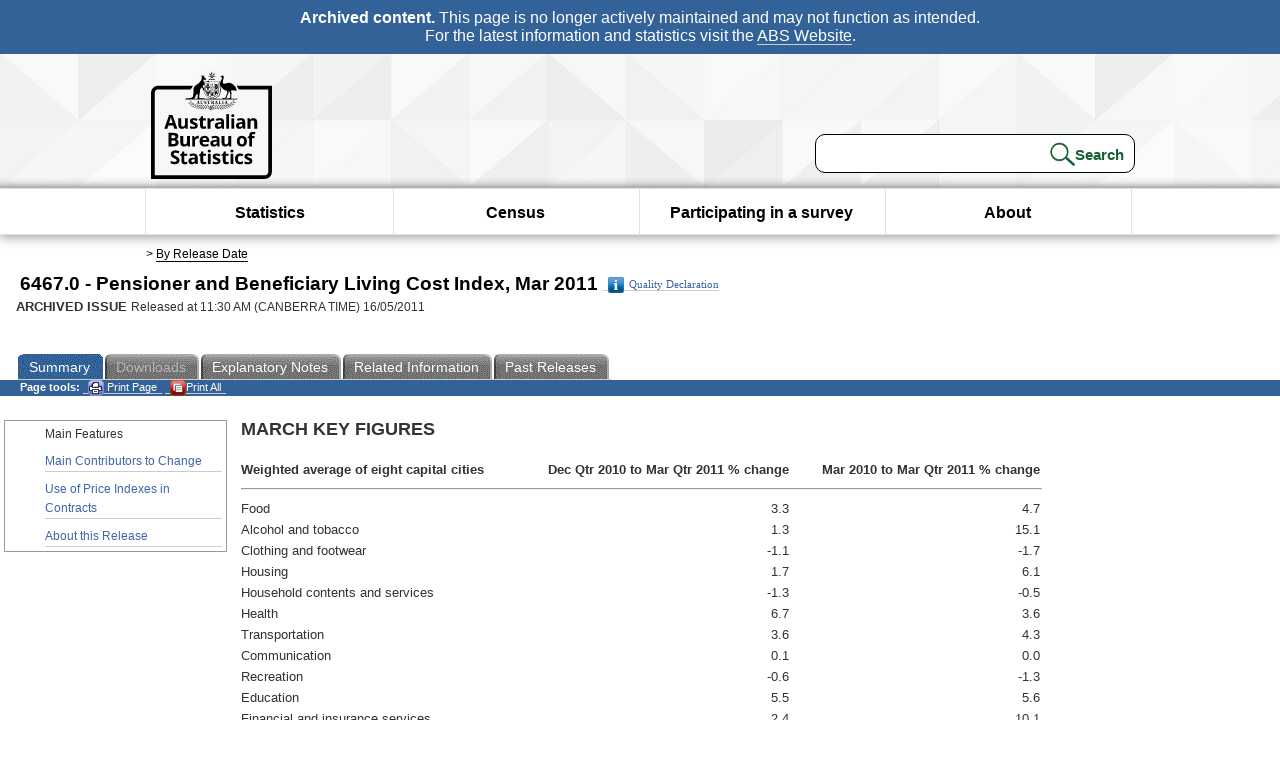

--- FILE ---
content_type: text/html; charset=ISO-8859-1
request_url: https://www.abs.gov.au/ausstats/abs@.nsf/ProductsbyReleaseDate/243FB59A2A860DFFCA2578EA0012F70C?OpenDocument
body_size: 25398
content:
<!DOCTYPE html><html lang="en" dir="ltr">
<head>
<META NAME="DC.Date.issued" SCHEME="ISO8601" CONTENT="2011-05-16">
<META NAME="DC.Coverage.spatial" CONTENT="Australia">
<META NAME="DC.Title" CONTENT="Main Features - Main Features">
<META NAME="DC.Language" SCHEME="RFC3066" CONTENT="en">
<META NAME="DC.Rights" CONTENT="© Commonwealth of Australia, 2011">
<META NAME="DC.Creator" SCHEME="GOLD" CONTENT="c=AU; o=Commonwealth of Australia; ou=Australian Bureau of Statistics">
<META NAME="DC.Publisher" SCHEME="GOLD" CONTENT="c=AU; o=Commonwealth of Australia; ou=Australian Bureau of Statistics">
<META NAME="DC.Description" CONTENT="This is a summary from publication Main Features which contains key figures, key points and notes from the publication.">
<META NAME="DC.Subject" SCHEME="ABS Classifications" CONTENT="64. Prices"> 
<META NAME="DC.Type.category" CONTENT="document">
<META NAME="DC.Availability" CONTENT="corporate name:Australian Bureau of Statistics; address:PO Box 10 Belconnen ACT 2616; contact:National Information Referral Service; email:client.services@abs.gov.au; telephone:1300 135 070">
<META NAME="DC.Identifier" SCHEME="URI" CONTENT="%2fausstats%2fabs%40.nsf%2fviewredirector">
<META NAME="DC.Relation.IsPartOf" CONTENT="6467.0 / Mar 2011 / Pensioner and Beneficiary Living Cost Index / Main Features / Summary">
<META NAME="DC.Audience.Mediator" CONTENT="mn">
<link rel="shortcut icon" href="/ausstats/wmdata.nsf/activeotherresource/favicon/$File/favicon.ico" type="image/x-icon" /><!--ABS@ Default-->
<meta name="google-site-verification" content="ez688oD764azEyk2KiQZuYy7VBpf008spYWHn5ikOdI" />
<meta name="viewport" content="width=device-width, initial-scale=1">
<meta http-equiv="X-UA-Compatible" content="IE=edge,chrome=1"> 

<meta name="abs.archive" content="true" />
<meta name="abs.content.state" content="Archived" />
<link rel="stylesheet" href="/ausstats/wmdata.nsf/stylesheetscurrent/abs_print_all_checktree.css/$File/abs_print_all_checktree.css" type="text/css" media="Screen"><link rel="stylesheet" href="/ausstats/wmdata.nsf/stylesheetscurrent/print_page.css/$File/print_page.css" type="text/css" media="print"><link rel="stylesheet" href="/ausstats/wmdata.nsf/stylesheetscurrent/zabs_map.css/$File/zabs_map.css" type="text/css" media="Screen"><link rel="stylesheet" href="/ausstats/wmdata.nsf/stylesheetscurrent/zabs_website.css/$File/zabs_website.css" type="text/css" media="screen"><link rel="stylesheet" href="/ausstats/wmdata.nsf/stylesheetscurrent/zMAP2013.css/$File/zMAP2013.css" type="text/css" media="Screen"><script src="/ausstats/wmdata.nsf/activejavascripts/z-jquery/$File/jquery.min.js" type="text/javascript"></script><script src="/ausstats/wmdata.nsf/activejavascripts/amenuScript/$File/amenuScript.js" type="text/javascript"></script><script src="/ausstats/wmdata.nsf/activejavascripts/abs_print_all_utils/$File/abs_print_all_utils.js" type="text/javascript"></script><script src="/ausstats/wmdata.nsf/activejavascripts/abs_print_all_setup/$File/abs_print_all_setup.js" type="text/javascript"></script><script src="/ausstats/wmdata.nsf/activejavascripts/abs_print_all_popup_manager/$File/abs_print_all_popup_manager.js" type="text/javascript"></script><script src="/ausstats/wmdata.nsf/activejavascripts/abs_print_all_checktree/$File/abs_print_all_checktree.js" type="text/javascript"></script><title>6467.0 -  Pensioner and Beneficiary Living Cost Index, Mar 2011</title></head>
<body text="#000000" bgcolor="#FFFFFF">
<!-- Start SkinPre -->
<!-- Environment watermark disabled -->
<!-- Archived watermark disabled --><script type="text/javascript" src="/ausstats/wmdata.nsf/activejavascripts/GoogleTagMgr/$File/GoogleTagMgr.js"></script>
<noscript><iframe src="https://www.googletagmanager.com/ns.html?id=GTM-WSG6NHM" height="0" width="0" style="display:none;visibility:hidden"></iframe></noscript>
<!-- Start Header-->
<div id="skipLink"><a href="#mainContent" title="Skip to main content"  class="skipLink">Skip to main content</a></div>
<!--[if lt IE 9]><div id="betaBanner">
<div class="betaLink"><p class="betaText"><span class="hidden">Disclaimer: </span>It looks like you're using an old version of Internet Explorer. For the best experience, please update your browser.</p></div>
</div><![endif]-->

<!--noindex-->
<div id="headerTopBanner" data-nosnippet><span><b>Archived content.</b> This page is no longer actively maintained and may not function as intended.<br>For the latest information and statistics visit the <a title="ABS Website" href="https://www.abs.gov.au">ABS Website</a>.</span></div>
<!--endnoindex-->
<div class="sitewrapper">
<div id="headerNew" role="banner" class="group">
<div id="headerWrapper">
<!--[if lt IE 9]>
<div id="ieLogo">
<![endif]-->
<div id="ABSlogo">
<a title="Australian Bureau of Statistics Home" href="https://www.abs.gov.au/"><img class="logo" src="/ausstats/wmdata.nsf/activeotherresource/ABS_Logo_333/$File/ABS_Logo_333.svg" alt="ABS logo"><span class="hidden">Australian Bureau of Statistics</span></a></div>
<!--[if lt IE 9]>
</div>
<![endif]-->
<!-- Start Search Bar -->
<div class="searchBar" ><form method="get" action="https://search.abs.gov.au/s/search.html" id="input" class="searchForm" name="searchForm" autocomplete="off" role="search">
<label for="query" class="searchLabel hidden">Search for:</label>
<input type="text" name="query" id="query"  size="40" onfocus="this.value = this.value == this.defaultValue? '' : this.value;" onblur="this.value = this.value || this.defaultValue;" />
<input type="hidden" name="collection" id="NScollection" value="abs-search">
<input type="hidden" name="form" id="NSformType" value="simple">
<input type="hidden" name="profile" id="NSprofile" value="_default">
<label for="query" class="searchLabel hidden">Submit search query:</label>
<input type="submit" value="Search" id="NSsubmit">
</form></div>
<!-- End Search Bar --><!-- End Header-->
</div><!-- end headerWrapper-->
</div><!--end header-->
<!-- Start Top Global Navigator-->
<!--[if lt IE 9]>
<div id="ieNav">
<![endif]-->
<div class="header">
	<div class="nav-head-container">
		
		<a class="mobile-nav" href="#open-menu">
			<div class="top"></div>
			<div class="middle"></div>
			<div class="bottom"></div>
			MENU
		</a>
		<!-- Global menu links -->
		<div class="top-nav">
			<div class="block-menu-block" role="navigation">
				<ul class="menu"><li><a href="https://www.abs.gov.au/statistics">Statistics</a></li>
<li><a href="https://www.abs.gov.au/census">Census</a></li>
<li><a href="https://www.abs.gov.au/participate-survey">Participating in a survey</a></li>
<li><a href="https://www.abs.gov.au/about">About</a></li></ul></div></div></div></div>
<!--[if lt IE 9]>
</div>
<![endif]-->
<!-- End Top Global Navigator-->
<div id="crumb"><span id=breadcrumb> &gt; <a href="/AUSSTATS/abs@.nsf/viewcontent?readform&view=ProductsbyReleaseDate&Action=expandview&num=1
" title="View by Release Date" >By Release Date</a></span></div><!-- Please note start tag-->
<!-- Please note there is something between this and the end tag below, please be careful when updating this document. Please click on Unhide button above to see the hidden text.-->
<!-- Please note end tag-->
<div id="mainContent" role="main" tabindex="-1">
<!-- End SkinPre --><!-- Start Title -->
<div id="printtitle">
<!--table cellspacing=0 cellpadding=0  width="100%"-->
<tr><td valign="top"><div id="titlemain">6467.0 -  Pensioner and Beneficiary Living Cost Index, Mar 2011&nbsp;<span style="font-size:65%;font-weight:normal;vertical-align:middle"><a href="/Ausstats/abs@.nsf/0/5BDF27615E1349BACA2578EA0012F76B?OpenDocument"><img Class=img-tag src=/AusStats/wmdata.nsf/activeimages/qualityicon/$File/qualityicon.gif>Quality Declaration</a>&nbsp;</span></div>
<div id="Release"><span class="status">ARCHIVED ISSUE </span>Released at 11:30 AM (CANBERRA TIME) 16/05/2011&nbsp;&nbsp;<span class="red">&nbsp;</span></div></td>
<!--/table-->
</div>
<!-- End Title -->
  
 <table width="100%"  cellspacing=0 cellpadding=0><tr><td><div id=tabsJ><ul><li id="current"><a><span>Summary</span></a></li><li id="passivetab"><a><span>Downloads</span></a></li><li><a href = "/AUSSTATS/abs@.nsf/Lookup/6467.0Explanatory%20Notes1Mar%202011?OpenDocument"><span>Explanatory&nbsp;Notes</span></a></li><li>
<a href = "/ausstats/abs@.nsf/second+level+view?ReadForm&prodno=6467.0&viewtitle=Pensioner%20and%20Beneficiary%20Living%20Cost%20Index~Mar%202011~Previous~16/05/2011&&tabname=Related%20Products&prodno=6467.0&issue=Mar%202011&num=&view=&"><span>Related&nbsp;Information</span></a></li><li><a href = "/AUSSTATS/abs@.nsf/second+level+view?ReadForm&prodno=6467.0&viewtitle=Pensioner%20and%20Beneficiary%20Living%20Cost%20Index~Mar%202011~Previous~16/05/2011&&tabname=Past%20Future%20Issues&prodno=6467.0&issue=Mar%202011&num=&view=&"><span>Past&nbsp;Releases</span></a></li>    </ul></div></td></tr></table> 
<table cellspacing=0 cellpadding=0 width="100%">
<tr><td width="100%" colspan="3" id="subtabnav" valign="top">
    <span id="options"><strong>&nbsp;&nbsp;&nbsp;Page tools:</strong>
<script type="text/javascript" src="/AusStats/wmdata.nsf/activeJavaScripts/print_page/$File/print_page.js"></script>
<noscript>
<style type="text/css">
.mffeedback,#pjs
{
display :none;
}
</style>
</noscript>
<span id=pjs><span >
<a href="#" onClick='javascript:clickheretoprint();'>
<img Class="centertext" src="/AUSSTATS/wmdata.nsf/activeimages/printpage/$File/printpage.gif" alt="Print"> Print&nbsp;Page</a>
</span></span><noscript><span class=red>Enable Javascript to Print Pages</span></noscript><span id=pjs><span id="printFullProduct"><a href="#" onclick="TogglePopupPanel()"  title="Print All"><img Class="centertxt" src="/AusStats/wmdata.nsf/activeimages/printall/$File/printall.gif" alt="Print all pages in this product">Print All</a></span></span>
</span> 
</td></tr>
<tr>
<td id="leftbody" valign="top" >
<ul>
 <li id="leftact">Main Features</li> <li><a href='https://www.abs.gov.au/ausstats/abs@.nsf/Previousproducts/6467.0Main%20Features2Mar%202011?opendocument&tabname=Summary&prodno=6467.0&issue=Mar%202011&num=&view='>Main Contributors to Change</a></li> <li><a href='https://www.abs.gov.au/ausstats/abs@.nsf/Previousproducts/6467.0Main%20Features3Mar%202011?opendocument&tabname=Summary&prodno=6467.0&issue=Mar%202011&num=&view='>Use of Price Indexes in Contracts</a></li> <li><a href='https://www.abs.gov.au/ausstats/abs@.nsf/Previousproducts/6467.0Main%20Features9999Mar%202011?opendocument&tabname=Summary&prodno=6467.0&issue=Mar%202011&num=&view='>About this Release</a></li> 
</ul>
  
</td>
<td id="mainpane" valign="top"><div id="printcontent">


<p><b><font size="4">MARCH KEY FIGURES</font></b><br>
<a name="2718121728189948"></a> 
<p><a name="122427132514995053991224271325149950"></a>
<table width="100%" border="0" cellspacing="0" cellpadding="0">
<tr valign="top"><td class="TableTextBold" width="34%" valign="middle"><b><font size="2">Weighted average of eight capital cities </font></b></td><td class="TableTextBold" width="34%" valign="middle"><div align="right"><b><font size="2">Dec Qtr 2010 to Mar Qtr 2011 % change </font></b></div></td><td class="TableTextBold" width="31%" valign="middle"><div align="right"><b><font size="2">Mar 2010 to Mar Qtr 2011 % change </font></b></div></td></tr>

<tr valign="top"><td class="TableText" width="100%" colspan="3" valign="middle"><hr width="100%" size="2" align="left"></td></tr>

<tr valign="top"><td class="TableText" width="34%" valign="middle"><font size="2">Food </font></td><td class="TableText" width="34%" valign="middle"><div align="right"><font size="2">3.3 </font></div></td><td class="TableText" width="31%" valign="middle"><div align="right"><font size="2">4.7 </font></div></td></tr>

<tr valign="top"><td class="TableText" width="34%" valign="middle"><font size="2">Alcohol and tobacco </font></td><td class="TableText" width="34%" valign="middle"><div align="right"><font size="2">1.3 </font></div></td><td class="TableText" width="31%" valign="middle"><div align="right"><font size="2">15.1 </font></div></td></tr>

<tr valign="top"><td class="TableText" width="34%" valign="middle"><font size="2">Clothing and footwear </font></td><td class="TableText" width="34%" valign="middle"><div align="right"><font size="2">-1.1 </font></div></td><td class="TableText" width="31%" valign="middle"><div align="right"><font size="2">-1.7 </font></div></td></tr>

<tr valign="top"><td class="TableText" width="34%" valign="middle"><font size="2">Housing </font></td><td class="TableText" width="34%" valign="middle"><div align="right"><font size="2">1.7 </font></div></td><td class="TableText" width="31%" valign="middle"><div align="right"><font size="2">6.1 </font></div></td></tr>

<tr valign="top"><td class="TableText" width="34%" valign="middle"><font size="2">Household contents and services </font></td><td class="TableText" width="34%" valign="middle"><div align="right"><font size="2">-1.3 </font></div></td><td class="TableText" width="31%" valign="middle"><div align="right"><font size="2">-0.5 </font></div></td></tr>

<tr valign="top"><td class="TableText" width="34%" valign="middle"><font size="2">Health </font></td><td class="TableText" width="34%" valign="middle"><div align="right"><font size="2">6.7 </font></div></td><td class="TableText" width="31%" valign="middle"><div align="right"><font size="2">3.6 </font></div></td></tr>

<tr valign="top"><td class="TableText" width="34%" valign="middle"><font size="2">Transportation </font></td><td class="TableText" width="34%" valign="middle"><div align="right"><font size="2">3.6 </font></div></td><td class="TableText" width="31%" valign="middle"><div align="right"><font size="2">4.3 </font></div></td></tr>

<tr valign="top"><td class="TableText" width="34%" valign="middle"><font size="2">Communication </font></td><td class="TableText" width="34%" valign="middle"><div align="right"><font size="2">0.1 </font></div></td><td class="TableText" width="31%" valign="middle"><div align="right"><font size="2">0.0 </font></div></td></tr>

<tr valign="top"><td class="TableText" width="34%" valign="middle"><font size="2">Recreation </font></td><td class="TableText" width="34%" valign="middle"><div align="right"><font size="2">-0.6 </font></div></td><td class="TableText" width="31%" valign="middle"><div align="right"><font size="2">-1.3 </font></div></td></tr>

<tr valign="top"><td class="TableText" width="34%" valign="middle"><font size="2">Education </font></td><td class="TableText" width="34%" valign="middle"><div align="right"><font size="2">5.5 </font></div></td><td class="TableText" width="31%" valign="middle"><div align="right"><font size="2">5.6 </font></div></td></tr>

<tr valign="top"><td class="TableText" width="34%" valign="middle"><font size="2">Financial and insurance services </font></td><td class="TableText" width="34%" valign="middle"><div align="right"><font size="2">2.4 </font></div></td><td class="TableText" width="31%" valign="middle"><div align="right"><font size="2">10.1 </font></div></td></tr>

<tr valign="top"><td class="TableText" width="34%" valign="middle"><font size="2">All groups </font></td><td class="TableText" width="34%" valign="middle"><div align="right"><font size="2">1.9 </font></div></td><td class="TableText" width="31%" valign="middle"><div align="right"><font size="2">4.6 </font></div></td></tr>

<tr valign="top"><td class="TableText" width="100%" colspan="3" valign="middle"><hr width="100%" size="2" align="left"></td></tr>
</table>
<br>
 
<p><font size="4"> </font>
<p>
<table width="100%" border="0" cellspacing="0" cellpadding="0">
<tr valign="top"><td width="35%" valign="middle"><a name="2718121728189950"></a><div align="center"><a name="122427132514995056"></a><b>PBLCI - All Groups, </b>Quarterly change<br>
<img src="/ausstats/abs@.nsf/0/243fb59a2a860dffca2578ea0012f70c/Body/0.144E!OpenElement&amp;FieldElemFormat=gif" width="181" height="231" alt="Graph: PBLCI - All Groups, Quarterly change"></div><br>
</td><td width="65%" valign="middle"><a name="271812172818994952"></a><div align="center"><a name="122427132514995057"></a><b>PBLCI - All Groups, </b>Contribution to quarterly change<b> - </b>March Quarter 2011<br>
<img src="/ausstats/abs@.nsf/0/243fb59a2a860dffca2578ea0012f70c/Body/0.1FEE!OpenElement&amp;FieldElemFormat=gif" width="181" height="231" alt="Graph: PBLCI - All Groups, Contribution to quarterly change&#8212;March Quarter 2011"></div><br>
</td></tr>
</table>
<br>
 <br>
 <br>
<b><font size="4">MARCH KEY POINTS</font></b><br>
<a name="2718121728189949"></a> <br>
 <br>
<b>THE ALL GROUPS PENSIONER AND BENEFICIARY LIVING COST INDEX (PBLCI)</b><br>
 
<ul>
<li type="square">rose 1.9% for the March quarter 2011, compared with a rise of 0.7% in the December quarter 2011. 
<li type="square">showed a larger increase for the March quarter 2011 than the CPI (+1.6%). 
<li type="square">rose 4.6% through the year to March quarter 2011, compared to a through the year rise of 4.0% to December quarter 2010. 
<li type="square">showed a larger increase through the year to March quarter 2011 than the CPI (+3.3%).</ul>
 <br>
 <br>
<b>OVERVIEW OF PBLCI MOVEMENTS</b><br>
 
<ul>
<li type="square">The most significant price rises this quarter were for food (+3.3%), transportation (+3.6%), housing (+1.7%) and health (+6.7%). 
<li type="square">The most significant offsetting price falls this quarter were for household contents and services (-1.3%), clothing and footwear (-1.1%) and recreation (-0.6%).</ul>
 <br>
 <br>
<b><font size="4">NOTES</font></b><br>
 <br>
<b>FORTHCOMING ISSUES</b><br>
 
<p>
<table width="100%" border="0" cellspacing="0" cellpadding="0">
<tr valign="top"><td class="Heading2" width="55%" valign="middle"><b>ISSUE (QUARTER) </b></td><td class="Heading2" width="45%" valign="middle"><b>Release Date</b></td></tr>

<tr valign="top"><td class="DefaultText" width="55%" valign="middle">June 2011 </td><td class="DefaultText" width="45%" valign="middle">15 August 2011</td></tr>

<tr valign="top"><td class="DefaultText" width="55%" valign="middle">September 2011 </td><td class="DefaultText" width="45%" valign="middle">14 November 2011</td></tr>

<tr valign="top"><td class="DefaultText" width="55%" valign="middle">December 2011 </td><td class="DefaultText" width="45%" valign="middle">1 February 2012</td></tr>

<tr valign="top"><td class="DefaultText" width="55%" valign="middle">March 2012 </td><td class="DefaultText" width="45%" valign="middle">2 May 2012</td></tr>
</table>
<br>
<a name="2910342121149951"></a> <br>
 <br>
<b>OUTCOME OF THE 16TH SERIES CPI REVIEW</b><br>
 <br>
The ABS recently completed an extensive review of its CPI and has announced changes including the continued quarterly publication of the outlays based Pensioner &amp; Beneficiary Living Cost Index (PBLCI). The weighting pattern used in the PBLCI will be updated from the September quarter 2011. For more details about changes to the PBLCI and the CPI, please refer to Information Paper: <a href="https://www.abs.gov.au/ausstats/abs@.nsf/mf/6469.0"><u><font color="#0000FF">Outcome of the 16th Series Australian Consumer Price Index Review</font></u></a> (cat. no. 6469.0), or <a href="https://www.abs.gov.au/"><u><font color="#0000FF">www.abs.gov.au</font></u></a>.<br>
 <br>
 <br>
<b>IMPACT OF THE FLOODS AND CYCLONE YASI</b><br>
 <br>
ABS price index compilation methodologies and quality assurance processes have ensured that any impact of the floods and cyclone on consumer prices is reflected in the data included in this publication. For further information see the section <a href="https://www.abs.gov.au/ausstats/abs@.nsf/Latestproducts/6401.0Main%20Features4Mar%202011?opendocument&amp;tabname=Summary&amp;prodno=6401.0&amp;issue=Mar%202011&amp;num=&amp;view="><u><font color="#0000FF">Impact of the floods and Cyclone Yasi</font></u></a> within <a href="https://www.abs.gov.au/ausstats/abs@.nsf/mf/6401.0"><u><font color="#0000FF">Consumer Price Index, Australia, March quarter 2011</font></u></a> (cat. no. 6401.0) for details.<br>
 <br>
 <br>
<b>ROUNDING</b><br>
 <br>
Any discrepancies between totals and sums of components in this publication are due to rounding.<br>
 <br>
 <br>
<b>INDEX NUMBERS USE REFERENCE BASE OF JUNE QUARTER 2007 = 100.0</b><br>
 <br>
To allow comparison of the Pensioner and Beneficiary Living Cost Index with other ABS price indexes, all index numbers in this publication use a reference base of June quarter 2007 = 100.0. However, percentage changes used in this publication for the Consumer Price Index are as published in<b> Consumer Price Index, Australia </b>(cat. no. 6401.0). The percentage changes for Analytical Living Cost Indexes used in this publication are as published in <b>Analytical Living Cost Indexes for Selected Australian Household Types</b> (cat. no. 6463.0).<br>
 <br>
 <br>
<b>INQUIRIES</b><br>
 <br>
For further information about these and related statistics, contact the National Information and Referral Service on 1300 135 070.<br>
 <br>
 <br>
<b><font size="4">SUMMARY COMMENTARY</font></b><br>
<a name="2910342121149952"></a> <br>
 <br>
<b>THE PENSIONER AND BENEFICIARY LIVING COST INDEX</b><br>
 <br>
The Pensioner and Beneficiary Living Cost Index (PBLCI) has been designed to answer the question:<br>
 <br>
'By how much would after tax money incomes need to change to allow age pensioners and other households whose principal source of income is government benefits to purchase the same quantity of consumer goods and services that they purchased in the base period?'<br>
 <br>
The PBLCI has been derived by combining the age pensioner Analytical Living Cost Index (ALCI) and the other government transfer recipient ALCI. Living cost indexes are intended to measure the impact of changes in prices on the out-of-pocket expenses incurred by these particular household types.<br>
 <br>
In the March quarter 2011 the PBLCI increased by 1.9%. The Consumer Price Index (CPI) rose by 1.6% over the same period.<br>
 <br>
Since the PBLCI series began in June quarter 2007 it has risen 15.2%, compared to 12.2% for the CPI. Differences have occurred for a number of reasons that relate to factors that affect the component series used to compile the PBLCI. The inclusion of mortgage interest and consumer credit charges and the different treatments of housing and insurance in the PBLCI result in variations between the PBLCI and the CPI series. The expenditure patterns of age pensioner and other government transfer recipient households differ from those of the overall household sector covered by the CPI, which also contributes to differences in the percentage changes.<br>
 <br>
For more information on the relationship between the PBLCI, CPI and the ALCIs, see the Explanatory Notes.<br>
 
<br>
<br>
<br>
<DIV style="DISPLAY: none" id=PopupPanel><div class="PopupPanelModalArea" frameborder="0" scrolling=no id="PopupPanelModalArea"></div> 
	<DIV class=PopupPanel>
		<P class=TitleBar>
			Document Selection
		</P>
		<form id="popupForm" class="PopupForm" action="checkboxes.asp" method="post"></form>
		<P class=ContentArea>These documents will be presented in a new window.<BR><BR>
			<P align="right">
			<input onclick=PrintSelectedDocumentsAndToggle() value="Print Selected" type=button class=BTPrintSel>
			<input onclick=PrintAllDocumentsAndToggle() value="Print All" type=button class=BTPrintAll>
			<INPUT onclick=cancel() value="Cancel" type=button class=BTCancel>
			</P>
		</P>
	</DIV>
</DIV>
<script>
$(document).ready(function pageLoaded(){
callAgent("PrintAllGenerateJSON","OpenAgent&productno=6467.0&issue=Mar 2011");
});
</script>
<!-- start WS portalcontentpre -->
<!-- Start Banner Advertisement -->
<center>

</center>
<!-- End Banner Advertisement -->
<div class = "mffeedback">
<!-- Start Feedback -->

<!-- End Feedback -->
</div>
<!-- Start Document History -->
<!-- End Document History -->
</div>
<!-- Start Content Footer -->
<!-- End Content Footer -->
</td>
<td id="right"></td>
<!-- end WS portalcontentpre --></tr>
</table><!-- start WS SkinPost_Beta -->
</tr></table></div></div><!-- closes mainContent-->
<!-- -->
<!-- Start Document History -->
<div id="copyright">This page last updated 12 August 2011</div>
<!-- End Document History -->
<div id="theFooter" class="group" role="footer" style="height:80px">
<div id="footerWrap" style="height:100%;width:100%">

<!--noindex-->
<div id="headerTopBanner" data-nosnippet><span><b>Archived content.</b> This page is no longer actively maintained and may not function as intended.<br>For the latest information and statistics visit the <a title="ABS Website" href="https://www.abs.gov.au">ABS Website</a>.</span></div>
<!--endnoindex-->

</div>
<div class="secondFooter">
<ul><li><a href="https://www.abs.gov.au/website-privacy-copyright-and-disclaimer#copyright-and-creative-commons" >Creative commons</a></li>
<li><a href="https://www.abs.gov.au/website-privacy-copyright-and-disclaimer#copyright-and-creative-commons" >Copyright</a></li>
<li><a href="https://www.abs.gov.au/website-privacy-copyright-and-disclaimer#disclaimer" >Disclaimer</a></li>
<li><a href="https://www.abs.gov.au/about/legislation-and-policy/privacy/privacy-abs" >Privacy</a></li>
<li><a href="https://www.abs.gov.au/website-privacy-copyright-and-disclaimer#accessibility" >Accessibility</a></li>
<li><a href="https://www.abs.gov.au/connect" >Staff login</a></li></ul>
</div>
</div><!-- footer -->
<!-- End Footer-->
</div><!--sitewrapper-->
<!-- End SkinPost --></body>
</html>


--- FILE ---
content_type: text/plain; charset=utf-8
request_url: https://www.abs.gov.au/ausstats/abs@.nsf/PrintAllGenerateJSON?OpenAgent&productno=6467.0&issue=Mar%202011
body_size: 1037
content:
function loadPubCollection(){
pubCollection = {"product":{
"productTitle":"Pensioner and Beneficiary Living Cost Index", 
"productNo":"6467.0", 
"productIssue":"Mar 2011", 
"productRelDate":"16/05/2011", 
"productStatus":"", 
"mfStatus":"Previous", 
"depth":"2",
"documents":[
{"title":"Summary","section":[{"title":"Main Features", "subTitle":"", "src":"243FB59A2A860DFFCA2578EA0012F70C", "type":"Main Features"},{"title":"Main Contributors to Change", "subTitle":"", "src":"7317C45C5C3201A2CA2578EA0012F724", "type":"Main Features"},{"title":"Use of Price Indexes in Contracts", "subTitle":"", "src":"219422282BEF55FBCA2578EA0012F746", "type":"Main Features"},{"title":"About this Release", "subTitle":"", "src":"66E41EFE545A6A0FCA2578EA0012F75C", "type":"Main Features"}]},
{"title":"Notes","section":[{"title":"Explanatory Notes", "subTitle":"", "src":"A6465615BD469BCECA2578EA0012F6F9", "type":"Explanatory Notes"},{"title":"Abbreviations", "subTitle":"", "src":"C72969919D88564DCA2578EA0012F646", "type":"Abbreviations"},{"title":"Quality Declaration - Summary", "subTitle":"", "src":"5BDF27615E1349BACA2578EA0012F76B", "type":"Quality Declaration"}]}
]}};
}
